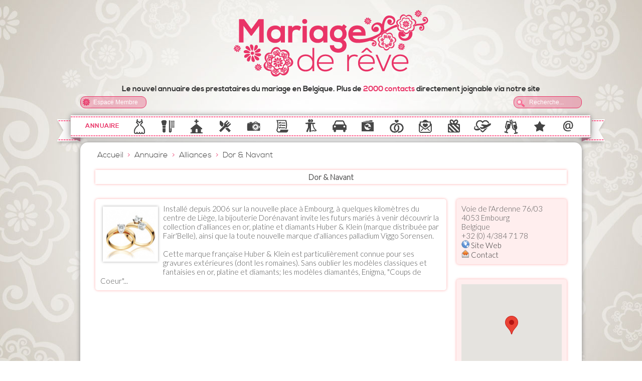

--- FILE ---
content_type: text/html; charset=utf-8
request_url: https://mariagedereve.be/annuaire/detail/10;1231,Dor_%26_Navant.html
body_size: 20748
content:
<!DOCTYPE HTML>
<html>
<head>
<meta http-equiv="Content-Type" content="text/html; charset=utf-8" />
<link rel="stylesheet" href="/css/reset.css" />
<link rel="stylesheet" href="/css/960.css" />
<link rel="stylesheet" href="/css/main.css" />
<link rel="stylesheet" href="/css/jquery-ui-1.9.2.custom.min.css" />
<link rel="stylesheet" href="/css/jquery.lightbox-0.5.css" />

<!--[if lt IE 9]>
	<link href="/css/ie.css" rel="stylesheet" type="text/css" />
<![endif]-->

<link rel="shortcut icon" href="/favicon.png" type="image/x-icon" />
<link rel="icon" href="/favicon.png" type="image/x-icon" />

<script src="/js/jquery.min.js" type="text/javascript"></script>
<script src="/js/jquery.easing.1.3.js" type="text/javascript"></script>
<script type="text/javascript" src="/js/jquery.lightbox-0.5.min.js"></script>
<script src="/js/slides.min.jquery.js" type="text/javascript"></script>
<script src="/js/jquery-ui.min.js" type="text/javascript"></script>
<script src="/js/jquery.lazyload.min.js" type="text/javascript"></script>

<script type="text/javascript" src="/js/jquery.complete-placeholder.js"></script>
<script src="/js/common.js" type="text/javascript"></script>


<title>Mariage de rêve - [ DOR & NAVANT - Alliances ]</title>

<META NAME="Description" CONTENT="Installé depuis 2006 sur la nouvelle place à Embourg, à quelques kilomètres du centre de Liège, la bijouterie Dorénavant invite les futurs mariés">



<!-- Google tag (gtag.js) -->
<script async src="https://www.googletagmanager.com/gtag/js?id=UA-37140358-1"></script>
<script>
  window.dataLayer = window.dataLayer || [];
  function gtag(){dataLayer.push(arguments);}
  gtag('js', new Date());

  gtag('config', 'UA-37140358-1');
</script>



</head>
<body>
<div id="background">&nbsp;</div>
	<div class="container_12" style="z-index:2">
		<div id="main" class="grid_12">
			<div id="header">
			<!--
			<div style="position:relative">
			<div style="position:absolute;top:0px;right:0px">
			<a href="/members.html">
			<img src="/images/ribbon.png"/></a>
			</div>
			</div> -->
				<div class="container_12">
					<div class="grid_12">
						<!--
	<div class="grid_1">
	<img src="/images/logo.jpg" alt="img" />
	</div> -->








						<div >
							<span class="logoTitle" ><a href="/"> <img src="/images/logo_header.png"alt="logo"/></a> <br/></span>
							<span class="logoSubTitle">Le nouvel annuaire des prestataires du mariage en Belgique.
Plus de <strong>2000 contacts</strong> directement joignable via notre site </span>
						</div>






						<div style="clear: both;"></div>
													<a id="divMember" href="/login.html">Espace Membre</a>
														<div class="tickercontainer"><marquee behavior="scroll" direction="left" scrollamount="2" ><p></p></marquee></div>
						<div id="siteSearch" >
							<input style="color:#fff" type="text" id="aSiteSearch" name="siteSearch"
								class="search" placeholder="Recherche..." />
						</div>



					</div>
				</div>

				</div>
				<div class="toolbar-left"></div>
				<div class="toolbar-right"></div>
				<div class="toolbar toolbarAnnuaire"><a class="title" data-title="" href="/annuaire.html">Annuaire</a>
				<ul>
<li><a href="/annuaire/cat/1,V%C3%AAtements.html" data-title="Vêtements"><img src="/images/toolbar2/robe.png" alt="Vêtements"/></a></li>
<li><a href="/annuaire/cat/2,Mise_En_Beaut%C3%A9.html" data-title="Mise en Beauté"><img src="/images/toolbar2/maquillage.png" alt="Mise en Beauté"/></a></li>
<li><a href="/annuaire/cat/3,Lieux_De_R%C3%A9ception.html" data-title="Lieux de réception"><img src="/images/toolbar2/eglise.png" alt="Eglise"/></a></li>
<li><a href="/annuaire/cat/4,Traiteurs.html" data-title="Traiteurs"><img src="/images/toolbar2/traiteur.png" alt="traiteur"/></a></li>
<li><a href="/annuaire/cat/5,Photos__Vid%C3%A9os.html" data-title="Photos / Vidéos"><img src="/images/toolbar2/photo.png" alt="Photo"/></a></li>
<li><a href="/annuaire/cat/6,Fournisseur_De_Service.html" data-title="Fournisseur de Service"><img src="/images/toolbar2/checklist.png" alt="Fournisseur de services"/></a></li>
<li><a href="/annuaire/cat/7,Ambiance__Animation.html" data-title="Ambiance / Animation"><img src="/images/toolbar2/dancing.png" alt="ambience"/></a></li>
<li><a href="/annuaire/cat/8,V%C3%A9hicules_De_Prestige.html" data-title="Véhicules de Prestige"><img src="/images/toolbar2/voiture.png" alt="vehicules"/></a></li>
<li><a href="/annuaire/cat/9,D%C3%A9coration.html" data-title="Décoration"><img src="/images/toolbar2/carnet.png" alt="decoration"/></a></li>
<li><a href="/annuaire/cat/10,Alliances.html" data-title="Alliances"><img src="/images/toolbar2/alliance.png" alt="alliances"/></a></li>
<li><a href="/annuaire/cat/11,Faire_part.html" data-title="Faire Parts"><img src="/images/toolbar2/lettre.png" alt="faire parts"/></a></li>
<li><a href="/annuaire/cat/12,Liste_De_Mariage.html" data-title="Liste de mariage"><img src="/images/toolbar2/cadeau.png" alt="liste de mariages"/></a></li>
<li><a href="/annuaire/cat/13,Agence_De_Voyage.html" data-title="Agence de Voyage"><img src="/images/toolbar2/voyage.png" alt="voyages"/></a></li>
<li><a href="/annuaire/cat/14,Enterrement_De_C%C3%A9libat.html" data-title="Enterrement de célibat"><img src="/images/toolbar2/verres.png" alt="enterrement de celibat"/></a></li>
<li><a href="/annuaire/cat/15,Insolite.html" data-title="Insolite"><img src="/images/toolbar2/insolite.png" alt="insolite"/></a></li>
<li><a href="/annuaire/cat/0,Vente_En_Ligne.html" data-title="Vente En Ligne"><img src="/images/toolbar2/online.png" alt="Vente en ligne"/></a></li>


</ul>



</div>



				<div id="page">

							<div class="container_12 BreadCrumb"><div class="grid_12"><ul class="breadcrumb"><a href="/">Accueil</a> &gt; <a href="/annuaire.html">Annuaire</a> &gt; <a href="/annuaire/cat/10,Alliances.html">Alliances</a> &gt; <a href="">Dor & Navant</a></ul></div></div>
				<div style="clear:both"></div>
						

				<div id="content">

					  <script type="text/javascript"
      src="https://maps.googleapis.com/maps/api/js?key=AIzaSyArKHZ3gVbJj2UCnTNc974TJOItKMyiN2M&sensor=false">
    </script>
     <script type="text/javascript"
      src="/js/jquery.raty.min.js">
    </script>
    <script type="text/javascript">
    
    function postMessage(message,email,captcha)
    {
    	
    	$.post(window.location.toString(), {
			action: 'message',
			message: message,
			email: email,
			captcha:captcha

		},function(data){
			 
			 $( "#dialog-contact" ).dialog( "close" );
			 alert(data);
		});
    	
    	
    }
    
    function postReview(score,review)
    {
    	
    	
    	$.post(window.location.toString(), {
			action: 'review',
			score: score,
			review: review

		},function(data){
			 $( "#dialog-reviewMessage" ).html(data);
			 $( "#dialog-review" ).dialog( "open" );
			
		});
    	
    }
    function getLocation()
    {
    if (navigator.geolocation)
      {
      navigator.geolocation.getCurrentPosition(showPosition);
      }
    else{alert("Geolocation is not supported by this browser.");}
    }
  function showPosition(position)
    {
    alert("Latitude: " + position.coords.latitude + 
    "<br>Longitude: " + position.coords.longitude); 
    }
  
  
 
      
      
      
      $(document).ready(function() {
    	  
    	  $('#star').raty({	
    		  half      : true,
    		  path: "/images/",
    		   
    		  score: function() {
    		    return $(this).attr('data-rating');
    		  }
    		});

    	  $( "#dialog-review" ).dialog({
              modal: true,
              autoOpen: false,
              buttons: {
                  Ok: function() {
                      $( this ).dialog( "close" );
                  }
              }
          });
    	  $( "#dialog-contact" ).dialog({
              modal: true,
              autoOpen: false,
              buttons: {
                  Annuler: function() {
                      $( this ).dialog( "close" );
                  }, 
                  Envoyer: function(){
                	  postMessage($("#txtContactMessage").val(),$("#txtContactEmail").val(),$("#txtCaptcha").val());
                	  
                  }
              }
          });

    	  $(".js_contact").click(function(event){ 
    		  
    		  event.preventDefault();
    		  $( "#dialog-contact" ).dialog("open");
    		  
    	  });
    	  
    	  $("#btnReview").click(function(event){
    		  event.preventDefault();
    		  
    		  postReview( $('#star').raty('score'),$("#txtReview").val());
    		  
    	  });
    	      	  
    	
    	 // getLocation();
    	
    	  var myLatlng = new google.maps.LatLng(50.5924239, 5.6060288);
    	  var mapOptions = {
    	          center: myLatlng,
    	          zoom: 14,
    	          mapTypeId: google.maps.MapTypeId.ROADMAP
    	        };
    	        var map = new google.maps.Map(document.getElementById("map_canvas"),
    	            mapOptions);
    	        var marker = new google.maps.Marker({
    	            position: myLatlng,
    	            map: map,
    	            title:"Dor &amp; Navant"
    	        });
    	        google.maps.event.addListener(marker, 'click', function() {
    				window.open("http://maps.google.com/maps?z=12&t=m&q=Voie de l'Ardenne 76/03,4053 Embourg,Belgique","_blank");
    				window.focus();
    			});
    	         });
    </script>
    <script>

function showPicture(url)
{
	
	$(".diaporama_img").attr("src",url);
	
}


$(document).ready(function() {
	
	
	$(".diaporama a").first().addClass("active");
	
	$(".diaporama a").click(function(event){
		
		event.preventDefault();
		$(".diaporama a").removeClass("active");
		$(this).addClass("active");
		showPicture($(this).attr("href"));
		
		
	});
	
	
	
	
	showPicture($(".diaporama a").first().attr("href"));
	

});

</script>

<div class="container_12" itemscope itemtype="http://data-vocabulary.org/Organization">

	<div class="grid_12 ">
	<div class="AnnuaireDetailNom" itemprop="name">
		Dor &amp; Navant 
	</div>
	
	</div>


</div>

<div class="container_12">

	<div class="grid_12 ">
	
	
	</div></div>


<div class="container_12">
 
	<div class="grid_9">
	<div class="AnnuaireDetailCadre ">
	<div style="float:left;width:125px;">
	<a href="/ie/f/1231.jpg" class="lightbox"><img src="/ie/u/1231.jpg" style="margin-right:10px;margin-bottom:10px;" class="thumb" /></a>

	</div>
		Installé depuis 2006 sur la nouvelle place à Embourg, à quelques kilomètres du centre de Liège, la bijouterie Dorénavant invite les futurs mariés à venir découvrir la collection d'alliances en or, platine et diamants Huber & Klein (marque distribuée par Fair'Belle), ainsi que la toute nouvelle marque d'alliances palladium Viggo Sorensen.<br />
<br />
Cette marque française Huber & Klein est particulièrement connue pour ses gravures extérieures (dont les romaines). Sans oublier les modèles classiques et fantaisies en or, platine et diamants; les modèles diamantés, Enigma, "Coups de Coeur"... <br />
  
	<div style="clear:both"></div> 
		</div>
			</div>
	
	<div class="grid_3">
	
	<div class="AnnuaireDetailCadre AnnuaireDetailCadreCouleur" itemprop="address" itemscope 
      itemtype="http://data-vocabulary.org/Address">
	
		<span itemprop="street-address">Voie de l'Ardenne 76/03</span><br/>
		<span itemprop="postal-code">4053</span>  <span itemprop="locality">Embourg</span><br/>
		<span itemprop="country-name">Belgique </span>
	<br/>
	<span itemprop="tel">+32 (0) 4/384 71 78</span><br/>
		<a href="/annuaire/goto/1231.html" target="_blank"><img src="/images/world.png"> Site Web</a> <br/>
			<a href="#" class="js_contact" data-id="1231"><img src="/images/mail.png"> Contact</a>
		</div>
		<div class="AnnuaireDetailCadre  AnnuaireDetailCadreCouleur">
	<div id="map_canvas" style="width:100%; height:200px"></div>  
	</div>
		
	<div class="AnnuaireDetailCadre AnnuaireDetailCadreCouleur">
	Vous connaissez ce prestataire ?<br/>
	<div id="star" data-rating="0"></div>
    
<div style="clear:both;"></div>
<textarea style="width:100%;height:50px;" placeholder="Vos commentaires (Optionnel)" id="txtReview"></textarea>
<input type="button" id="btnReview" value="Envoyer"/>
	</div>
	
	</div>


</div>
<div class="container_12">

	<div class="grid_6"> 
	
		 
	
	
	</div>


</div>
 

<div class="container_12">

	<div class="grid_6">
		
	</div>


</div>
<div id="dialog-review" title="Commentaire Posté">
    <p>
        <span class="ui-icon ui-icon-circle-check" style="float: left; margin: 0 7px 50px 0;"></span>
        <div id="dialog-reviewMessage">&nbsp;</div>
    </p>
   
</div>
<div id="dialog-contact" title="Contacter Dor &amp; Navant" style="font-size:12px;">
    <p>
        <span class="ui-icon ui-icon-circle-check" style="float: left; margin: 0 7px 50px 0;"></span>
        <input type="text" id="txtContactEmail" placeholder="Votre email" value=""/>
        <textarea id="txtContactMessage" placeholder="Votre Message" cols="30" rows="5"></textarea>
        <img src="data:image/png;base64, iVBORw0KGgoAAAANSUhEUgAAAMgAAAAyCAIAAACWMwO2AAAACXBIWXMAAA7EAAAOxAGVKw4bAAAThklEQVR4nM1d+T9VzxtHuCkkkkgoS7ZKZMsaWZI22YoQIURZKwlZshRZ8smSLNkSCVGhkOTPer4/nPO65565c+bMuff2+XzfP815Zs4zc8+ZM/PMs10tkIKE1YW92s3yS5cTpZJuZ2D30pe+8f1IN6bgtWwBAJ+7vinWGjk3Cd14+tG+St8cAufKQW2hKvfAg1i6v1YNU/[base64]/LM96XmqiW4793+tL3pEZR79G2yPftsQnFj7ip8DwPajlmvuViqw/mrlItqmriMcS4/RfUrf0VEbCZssAByWnaNvLPN/oUz8UHQWALJDxPnkVVeJtlkPjacfDwDELdlIak9ARPycRvh83OGkVaN90wAQU1LLTSzPz4K/cMMwX0sJqg0i9yO6hiWt+pFv2d5xVia+/NJD2WP4616moGPSiFQ57IvD3jJdJyg7K0P2AL9npb7ZY7RP8HwAAJ5u57/ePY+tOrffCQDur6X+OHOafiRYZDyfRCh+Fq+wLaVidIa02pHmR/toCduIP5OChiKV51a6S9fs20tqjFMCkuejEcrMbzsAGF8ZklOuRZhYXoxUbBN6CBWSRHGnZ1GV8WkOTwa8KVsO9QvKGNEZ4jJodbktZUdylN4YZArFT/[base64]/ev4nqc0E0zRbOrite0opKQjLWdRPPnQO1SOPM47QyyqCCUiop6rC87Ky3MG7pCADnQ26+3UL1gebrucqsjnwdFuql6Yw95XgQPAu3kHpLs7dMmWgoQxW5KXqC8w8A9H65Yukm3QmUw7hWie5NWPi2489P9FheGMLSuYmVl9NLz04d+Z0eUW6Sf/bJM4FMQflLQAZ80fimZkbJR6s+SSOvGsrnJWziq58uyssFJR4+d1varC0BYFfOmpxuU8mp9LY8BHdqdSAyOYwvvcXfJjyxTpo9Ryhlc19UGBkAPGknfdbKWF3njAfMCKOvqdg1AMie4pVhqzI7oVtsj6An6+6yCHm5+TvvO8l7zDudPXTulJdns/9g+Y/WspMgT1/QlkVAaVIIU0i1fKjC7QwmyzsBoLyNEyceZrcCQEplhWIzbnIcy+CJdWQITawk1z56JtXHuW/IfVdC8/oytpmVVQNT8C88tfdwNVI7nTimeHniSxR5hHJcuXOAPLzUsF/kBpQYuMcJBoHPHZDaF4krCMXFJ5nArbA5jSmEn74uJyZm7wzYfRUdSUj8IELRbTITahzaxsl/qfqYIx0Z6KO/4YIxnCm/JNHXljrJfrsfphuwDaL132DpmXt5mtV8W4xCn0HXuiNhAOQRtk7sItxLA4eOAjU5qICEPQYa5/moJUXjPKvNgnmPfsj756vsO9imWHlla3D4mtc+jQ8LABY+4U8ib6a2sXRZxVhfO28Gq6/RrTvKbnnRG+ixwNiN3aq+WPczheKzvgAw6YU5OKsAG6vL9I0rJnlq3jvn9ihe6jdKs0xgETbP2r6Wg0r0H/J0DR9nzmJv0fJzW1Omet2lNWzZaP2WMkJpmJtG9SXaOpyS0zGUZKinn0zuvutY+uA5EV3A4WO3sPSWzLoFP9Kh7HE9T3qz2YWXARCMTBS8axexo1+u+qlMbHDGENWB83vMvN/lPgAApoMnAaCjMJB99IWjcU5fuwBgv/0HUb7WedwXPBh7lWYoBm3NWLpHoipCKBbPdbMUL5GJ9dgG7wCzMs87xL1b6MQ2UxPBI4KOUFj0BWFslOqg2eozoVb/4n1l4tPFQMItqyu5E2P4o5VsMxcAtD5U1pDHlNZNtSx3fsqnaaY+qoP/[base64]/[base64]/pyJ6SCp6gajIC/bpaR48kJvFuZ/BdOFfcrUq5WoUr/3AHB5WFpYUudsTWWZTjmditSdmp/agfybKDKbwKhbNfgf+C5ZPasvnQrBgBK/LMBoPYuT+YTZQ4AYZtXaH6LVxdeTid0seTfr6XDcx2rcP+E3P6j9dHsbgnRBlrNDpbDKexMdLwoGFZAiZNvZqTeIv95d8fbEQoZ3/VEVJRLjeLibcw9nkD5a0fQgEjz7lWGKPN2O8xW+LmG1fZ9zThsk8h7d9uePBfCqmqMC50K47dL9AcA4ybBKW68S49lLokvg8qtNELtUvQkAJT4sRaGPTdEvjM1f7CXcAzI6UwJuoyNrSSnYLxyWHFUPw1CEIrMUdCnKnmT1iT3V/dZxS4IlAAD02dN+GPNUYNWphC9zAvQihkQdIlDR3/q9cPaQG5J17NYFR2xxZ+EZ2E891z/m20AYLTpXZImfkrCPtNJR/x08XtNeyaqe0VlwB5epxUWye9+3hQ1vYvimCenIldtSjV8PAEAUUGn5JSAHLy+EBSm0XKiHkKRhAQXKudNEt+deU7m1/FAbaUMXGNRj9iupgIASBhHV7XgK/WzCRj3WebnXd7drVy1E/4gbttQmd6hoKElY8mkEwA+Z+MjzPJfiLhcKkKF1/Bdtw2hJKT2izInd7Q2tUDTddR31IKOsC2+/Yvc0f48kfX+4BLvXF+zeU3xEsN3pVmas/[base64]/431M3CEG1nZ5BzG0JmhU1oc445XCwCgOARRvUfM4wb0peRChIs8sXeDZEx1k/AMiLyxqw+E45AEpJLj9KdRPC/RVbYCbWhL3R4jpnNr90jDty597BOIJV3afa5ilB+cLGVsSVKNZnw+TlPbMiVosjZuK/IvAzp85Rc2K9CpcWdX1h6wK5QemwqVsk5sTtEMCasLT/wUQGYPG2mbcP7Nb+AwB++iVIsxOBtQAgu74LACbjdSo+kvYKVZ7Um2jJQV1CeNlT0Fmkrs/1hyf47ebbbtrQA1FUOKtlw87wfqxMzHl0D6EMH/YBgAv7big3JuCN1inZKBtNZJAkHlaUZqe6uzYCs6OCbpjsxPqTg3egU0Rl01+PR72aS2sGPmHDOWZduY2uPXP9d5VvKbEfEWXrnkUVIGqXLej2DgBjBZp5c17rIrPE1LpVlEn55WmEEt0nmBzgl70RAJwt0YCAJIGFv5/5E09OATGbzjkutgZRxY4q4mtAhOLllUJBp9u2MlXSQf10RI/6CAqTSP5GQtC2LH68LiFmBov7zRij78MEdOthUNUYiaW7dpLSTiWuBgDAiLvgd/LaAaPfUR8hPmwIAjexLjljLCShzayM9VmiP1N8r4iIoIjVVsG4v9cpGD2WCthjw7qD6rbhvyWPRp4HldMXfNKE56aSPyECzqSQFHKuqXhzO4K+97wTjNcHkexlK76kWAEh3FwVV+6Y/eEWCy2bP+Ifru0Dztax5xGVy+h/iJBC0lExooTdbVdnBZXURb9Z1V+BA+tg4+XH+vwcTipDGsc2xgCA2Zy62TuE8KCaTS/w0SPCUE9yyjs54m5j/JQOjJ0DgCh91r4yewkjEaXp4UVqqyl07QgJ43ygJe+mB1z+yhJKiX7f3eY/rgCA2T6S867xJOsZZhyQKsrTeoIT0cyn1w48wrirl3jwjt9hMSQZS46IY+wsTC+SMCEux7EzqVX3wfj7L63Hy8ntEYRoH9qyRd2kjPK56AGzaZ4LvPsL1mdk8NkZAtvY3O6k1WPK9L1N6Gl3d+I6MBPr+x2upwu+mMwk45Mac/6c0uYkg+85llk+IhlgUvby0pw6L3OXh5a5+LtSe57DuzIm3K+RG5Bx6Bcvcd6HC1SJ3ZYCVPEofLVCqyYQwkyzFQC0TnBa7kQTaTEvTR/YfWx/CZoxMGEcFTFD+zHmDd6KVVvMvublfry/qSJadHmOGfNVmD24p+c/CL77f4PhKwmxXJKwuL7OFCIz1fpsGNgHqehHioWGNe/5nZzlstSGNagtZ0rI0CeErk3SWSzUUCTl4fwXFRMGLW7YqnYjgrUljCqrMpxk6B02Q422HtnofhL6cBYABkOf+5vsAMDBPMxuRYOWB+5/stCsYwzez6C6m9vN4msqaWL5FZgzheyY+qoQnuHsxF6SrJpSiddY5vqEYOnDvcYI5X4XrUc8g/lOLgbQKmT7Zy3Js0qOqLPcjvY0eD+hZZAOPvXe30D9R01mewtNQZMSiMJzhDNgmDvilSCiUH3F8r7NaV1/X2ezpS38WjnZp7qXsO1pCakfkudREVXWKEEWbHavAYDCq6zW9JUNqeuWjXEASO5Lx9amOFGZIiK0VwDA5+rzomqeA0LXxHG9ZVqfRKtMLlf2TZcEADgaxGnw79zz0jGnStFzfBJNPgUAZkvS8oFl1KAezHL8LSO0TaUE6ariHzTLaLrlbY0MY+ixYBgJA69AXo6U/iVpFr0DP2zl5RZjwe3YsQ7dwow99mBbYpHYh2Y5PBW9wxROOuH95FTAsyIuqfiR0jFCSxpoTQ1TLTCvdNAQTa9WEXtCW6wt/TjiK0juzljcuoT55uQY3dMLAF4JeMksdhsz4Qyt8OFr9Hg1x63isae4V/7N8DsA2GWS8tGZdYXQdHGrETWAuhbjcx4BwKm7rKvc5E4RAKwt0C5I443cYbB+TlDhBwB5sfhkAoIrVmMAKShbHcx8SnUIkWzG3kg9AwDx7bzTrwEux8SNNC6W11NfA8clSpguLgKAm5YHTWO3O4Ln/9wTXeE9KsrgZCTX4nOHMggITqdnpTNaZ62PcREzP8jK5VoAkGtPlZQCixfpKv4zgmGupcqdynHxeFHaN7zlwL5Y3MMOAEz8giNWxbOxk7Fhyia8uP1C5O9J7B0xX//oQQmZyRBM9Yrn2qDErr0acwYBxRUrshCVH5dzBRetfYFU/1OijLvDHwGgu0hw9SbgXiNqV/4nlXO60o8TiU1tfE9a0hFYmEhONSaEsGqqoLrz6eKZ02RHQtQdDQAAVOVKO+R6524AQMkwKb0PAk0K7/[base64]/xPMi1XzCp62mQV8W6sCpAmyqOAH2dzxtUAMWNQ1saq7XK7SaiIdD/9JfgSjD20IkQQs7sXbd4g4pvoW8v6uzPiV+sJKt8TaCrE+Y9FEItgIFg8Yqar6tWaPRAR3neebLrFtUvkoaR8cUaW3+nIK6a37LdTjuRUpWq4wDvwX/QE8ZRXsxzK1HqNLHXdaWIHSKoqqY9139D+j+bq16uVVHAAAAAElFTkSuQmCC" alt="Red dot" /><br/>
        <input type="text" placeholder="Captcha" name="%%FIELD_CAPTCHA%%" id="txtCaptcha"/>
    </p>
   
</div>

					<div class="clear"></div>

				</div>





			</div>
			<!--#content-->
			<div id="footer">
				<div class="wrap">
					<div class="grid_12"  >
						<p >
							<a href="http://www.facebook.com/mariagedereve.be">
								<img src="/images/f.png" alt="img" />
							</a>

						<a href="/">Acceuil</a> | <a href="/annuaire.html">Annuaire</a> |  <a href="/articles.html">Articles</a> | <a href="/gallery.html">Galleries</a> | <a href="/partenaires.html">Partenaires</a> | <a href="/banners.html">Bannières</a> | <a href="/contact.html">Contact</a> | <a href="/about.html">A Propos</a> | <a href="/about.html">Mentions Légales</a>
						</p>

					</div>



				</div>
				<!--#wrap-->
			</div>
			<!--#footer-->
		</div>
		<!--#main-->
	</div>


	<div style="clear: both"></div>
	<div id="toolbar_tooltip" ></div>

</body>
</html>


--- FILE ---
content_type: text/css
request_url: https://mariagedereve.be/css/reset.css
body_size: 658
content:
html {
	color: #000;
	background: #FFF;
}

body,div,dl,dt,dd,ul,ol,li,h1,h2,h3,h4,h5,h6,pre,code,form,fieldset,legend,input,button,textarea,p,blockquote,th,td
	{
	margin: 0;
	padding: 0;
}

table {
	border-collapse: collapse;
	border-spacing: 0;
}

fieldset,img {
	border: 0;
}

address,caption,cite,code,dfn,em,strong,th,var,optgroup {
	font-style: inherit;
	font-weight: inherit;
}

del,ins {
	text-decoration: none;
}

li {
	list-style: none;
}

caption,th {
	text-align: left;
}

h1,h2,h3,h4,h5,h6 {
	font-size: 100%;
	font-weight: normal;
}

q:before,q:after {
	content: '';
}

abbr,acronym {
	border: 0;
	font-variant: normal;
}

sup {
	vertical-align: baseline;
}

sub {
	vertical-align: baseline;
}

legend {
	color: #000;
}

input,button,textarea,select,optgroup,option {
	font-family: inherit;
	font-size: inherit;
	font-style: inherit;
	font-weight: inherit;
}

input,button,textarea,select {
	*font-size: 100%;
}

/**
	Base font size: 

    http://www.reeddesign.co.uk/test/points-pixels.html
    
    6pt     8px     0.5em       50%
    7pt     9px     0.55em      55%
    7.5pt   10px    0.625em     62.5%
    8pt     11px    0.7em       70%
    9pt     12px    0.75em      75%
    10pt    13px    0.8em       80%
    10.5pt  14px    0.875em     87.5%
    11pt    15px    0.95em      95%
    12pt    16px    1em         100%
    13pt    17px    1.05em      105%
    13.5pt  18px    1.125em     112.5%
    14pt    19px    1.2em       120%
    14.5pt  20px    1.25em      125%
    15pt    21px    1.3em       130%
    16pt    22px    1.4em       140%
    17pt    23px    1.45em      145%
    18pt    24px    1.5em       150%
    20pt    26px    1.6em       160%
**/
.clearfix:after,.container:after {
	content: "\0020";
	display: block;
	height: 0;
	clear: both;
	visibility: hidden;
	overflow: hidden;
}

.clearfix,.container {
	display: block;
}

.clear {
	clear: both;
}

* {
	font-size: 1em;
}

input,select,th,td {
	font-size: 1em;
}

select {
	margin: 0;
}

div div,div p,div td,td div,p p,p td,li p,td p,blockquote p,li li {
	font-size: 1em;
}

--- FILE ---
content_type: text/css
request_url: https://mariagedereve.be/css/960.css
body_size: 1477
content:
/*
  960 Grid System ~ Core CSS.
  Learn more ~ http://960.gs/

  Licensed under GPL and MIT.
*/

/*
  Forces backgrounds to span full width,
  even if there is horizontal scrolling.
  Increase this if your layout is wider.

  Note: IE6 works fine without this fix.
*/
body {
	min-width: 960px;
}

/* `Container
----------------------------------------------------------------------------------------------------*/
.container_12,.container_16 {
	margin-left: auto;
	margin-right: auto;
	width: 960px;
}

/* `Grid >> Global
----------------------------------------------------------------------------------------------------*/
.grid_1,.grid_2,.grid_3,.grid_4,.grid_5,.grid_6,.grid_7,.grid_8,.grid_9,.grid_10,.grid_11,.grid_12,.grid_13,.grid_14,.grid_15,.grid_16
	{
	display: inline;
	float: left;
	margin-left: 10px;
	margin-right: 10px;
}

.push_1,.pull_1,.push_2,.pull_2,.push_3,.pull_3,.push_4,.pull_4,.push_5,.pull_5,.push_6,.pull_6,.push_7,.pull_7,.push_8,.pull_8,.push_9,.pull_9,.push_10,.pull_10,.push_11,.pull_11,.push_12,.pull_12,.push_13,.pull_13,.push_14,.pull_14,.push_15,.pull_15
	{
	position: relative;
}

.container_12 .grid_3,.container_16 .grid_4 {
	width: 220px;
}

.container_12 .grid_6,.container_16 .grid_8 {
	width: 460px;
}

.container_12 .grid_9,.container_16 .grid_12 {
	width: 700px;
}

.container_12 .grid_12,.container_16 .grid_16 {
	width: 940px;
}

/* `Grid >> Children (Alpha ~ First, Omega ~ Last)
----------------------------------------------------------------------------------------------------*/
.alpha {
	margin-left: 0;
}

.omega {
	margin-right: 0;
}

/* `Grid >> 12 Columns
----------------------------------------------------------------------------------------------------*/
.container_12 .grid_1 {
	width: 60px;
}

.container_12 .grid_2 {
	width: 140px;
}

.container_12 .grid_4 {
	width: 300px;
}

.container_12 .grid_5 {
	width: 380px;
}

.container_12 .grid_7 {
	width: 540px;
}

.container_12 .grid_8 {
	width: 620px;
}

.container_12 .grid_10 {
	width: 780px;
}

.container_12 .grid_11 {
	width: 860px;
}

/* `Grid >> 16 Columns
----------------------------------------------------------------------------------------------------*/
.container_16 .grid_1 {
	width: 40px;
}

.container_16 .grid_2 {
	width: 100px;
}

.container_16 .grid_3 {
	width: 160px;
}

.container_16 .grid_5 {
	width: 280px;
}

.container_16 .grid_6 {
	width: 340px;
}

.container_16 .grid_7 {
	width: 400px;
}

.container_16 .grid_9 {
	width: 520px;
}

.container_16 .grid_10 {
	width: 580px;
}

.container_16 .grid_11 {
	width: 640px;
}

.container_16 .grid_13 {
	width: 760px;
}

.container_16 .grid_14 {
	width: 820px;
}

.container_16 .grid_15 {
	width: 880px;
}

/* `Prefix Extra Space >> Global
----------------------------------------------------------------------------------------------------*/
.container_12 .prefix_3,.container_16 .prefix_4 {
	padding-left: 240px;
}

.container_12 .prefix_6,.container_16 .prefix_8 {
	padding-left: 480px;
}

.container_12 .prefix_9,.container_16 .prefix_12 {
	padding-left: 720px;
}

/* `Prefix Extra Space >> 12 Columns
----------------------------------------------------------------------------------------------------*/
.container_12 .prefix_1 {
	padding-left: 80px;
}

.container_12 .prefix_2 {
	padding-left: 160px;
}

.container_12 .prefix_4 {
	padding-left: 320px;
}

.container_12 .prefix_5 {
	padding-left: 400px;
}

.container_12 .prefix_7 {
	padding-left: 560px;
}

.container_12 .prefix_8 {
	padding-left: 640px;
}

.container_12 .prefix_10 {
	padding-left: 800px;
}

.container_12 .prefix_11 {
	padding-left: 880px;
}

/* `Prefix Extra Space >> 16 Columns
----------------------------------------------------------------------------------------------------*/
.container_16 .prefix_1 {
	padding-left: 60px;
}

.container_16 .prefix_2 {
	padding-left: 120px;
}

.container_16 .prefix_3 {
	padding-left: 180px;
}

.container_16 .prefix_5 {
	padding-left: 300px;
}

.container_16 .prefix_6 {
	padding-left: 360px;
}

.container_16 .prefix_7 {
	padding-left: 420px;
}

.container_16 .prefix_9 {
	padding-left: 540px;
}

.container_16 .prefix_10 {
	padding-left: 600px;
}

.container_16 .prefix_11 {
	padding-left: 660px;
}

.container_16 .prefix_13 {
	padding-left: 780px;
}

.container_16 .prefix_14 {
	padding-left: 840px;
}

.container_16 .prefix_15 {
	padding-left: 900px;
}

/* `Suffix Extra Space >> Global
----------------------------------------------------------------------------------------------------*/
.container_12 .suffix_3,.container_16 .suffix_4 {
	padding-right: 240px;
}

.container_12 .suffix_6,.container_16 .suffix_8 {
	padding-right: 480px;
}

.container_12 .suffix_9,.container_16 .suffix_12 {
	padding-right: 720px;
}

/* `Suffix Extra Space >> 12 Columns
----------------------------------------------------------------------------------------------------*/
.container_12 .suffix_1 {
	padding-right: 80px;
}

.container_12 .suffix_2 {
	padding-right: 160px;
}

.container_12 .suffix_4 {
	padding-right: 320px;
}

.container_12 .suffix_5 {
	padding-right: 400px;
}

.container_12 .suffix_7 {
	padding-right: 560px;
}

.container_12 .suffix_8 {
	padding-right: 640px;
}

.container_12 .suffix_10 {
	padding-right: 800px;
}

.container_12 .suffix_11 {
	padding-right: 880px;
}

/* `Suffix Extra Space >> 16 Columns
----------------------------------------------------------------------------------------------------*/
.container_16 .suffix_1 {
	padding-right: 60px;
}

.container_16 .suffix_2 {
	padding-right: 120px;
}

.container_16 .suffix_3 {
	padding-right: 180px;
}

.container_16 .suffix_5 {
	padding-right: 300px;
}

.container_16 .suffix_6 {
	padding-right: 360px;
}

.container_16 .suffix_7 {
	padding-right: 420px;
}

.container_16 .suffix_9 {
	padding-right: 540px;
}

.container_16 .suffix_10 {
	padding-right: 600px;
}

.container_16 .suffix_11 {
	padding-right: 660px;
}

.container_16 .suffix_13 {
	padding-right: 780px;
}

.container_16 .suffix_14 {
	padding-right: 840px;
}

.container_16 .suffix_15 {
	padding-right: 900px;
}

/* `Push Space >> Global
----------------------------------------------------------------------------------------------------*/
.container_12 .push_3,.container_16 .push_4 {
	left: 240px;
}

.container_12 .push_6,.container_16 .push_8 {
	left: 480px;
}

.container_12 .push_9,.container_16 .push_12 {
	left: 720px;
}

/* `Push Space >> 12 Columns
----------------------------------------------------------------------------------------------------*/
.container_12 .push_1 {
	left: 80px;
}

.container_12 .push_2 {
	left: 160px;
}

.container_12 .push_4 {
	left: 320px;
}

.container_12 .push_5 {
	left: 400px;
}

.container_12 .push_7 {
	left: 560px;
}

.container_12 .push_8 {
	left: 640px;
}

.container_12 .push_10 {
	left: 800px;
}

.container_12 .push_11 {
	left: 880px;
}

/* `Push Space >> 16 Columns
----------------------------------------------------------------------------------------------------*/
.container_16 .push_1 {
	left: 60px;
}

.container_16 .push_2 {
	left: 120px;
}

.container_16 .push_3 {
	left: 180px;
}

.container_16 .push_5 {
	left: 300px;
}

.container_16 .push_6 {
	left: 360px;
}

.container_16 .push_7 {
	left: 420px;
}

.container_16 .push_9 {
	left: 540px;
}

.container_16 .push_10 {
	left: 600px;
}

.container_16 .push_11 {
	left: 660px;
}

.container_16 .push_13 {
	left: 780px;
}

.container_16 .push_14 {
	left: 840px;
}

.container_16 .push_15 {
	left: 900px;
}

/* `Pull Space >> Global
----------------------------------------------------------------------------------------------------*/
.container_12 .pull_3,.container_16 .pull_4 {
	left: -240px;
}

.container_12 .pull_6,.container_16 .pull_8 {
	left: -480px;
}

.container_12 .pull_9,.container_16 .pull_12 {
	left: -720px;
}

/* `Pull Space >> 12 Columns
----------------------------------------------------------------------------------------------------*/
.container_12 .pull_1 {
	left: -80px;
}

.container_12 .pull_2 {
	left: -160px;
}

.container_12 .pull_4 {
	left: -320px;
}

.container_12 .pull_5 {
	left: -400px;
}

.container_12 .pull_7 {
	left: -560px;
}

.container_12 .pull_8 {
	left: -640px;
}

.container_12 .pull_10 {
	left: -800px;
}

.container_12 .pull_11 {
	left: -880px;
}

/* `Pull Space >> 16 Columns
----------------------------------------------------------------------------------------------------*/
.container_16 .pull_1 {
	left: -60px;
}

.container_16 .pull_2 {
	left: -120px;
}

.container_16 .pull_3 {
	left: -180px;
}

.container_16 .pull_5 {
	left: -300px;
}

.container_16 .pull_6 {
	left: -360px;
}

.container_16 .pull_7 {
	left: -420px;
}

.container_16 .pull_9 {
	left: -540px;
}

.container_16 .pull_10 {
	left: -600px;
}

.container_16 .pull_11 {
	left: -660px;
}

.container_16 .pull_13 {
	left: -780px;
}

.container_16 .pull_14 {
	left: -840px;
}

.container_16 .pull_15 {
	left: -900px;
}

/* `Clear Floated Elements
----------------------------------------------------------------------------------------------------*/

/* http://sonspring.com/journal/clearing-floats */
.clear {
	clear: both;
	display: block;
	overflow: hidden;
	visibility: hidden;
	width: 0;
	height: 0;
}

/* http://www.yuiblog.com/blog/2010/09/27/clearfix-reloaded-overflowhidden-demystified */
.clearfix:before,.clearfix:after,.container_12:before,.container_12:after,.container_16:before,.container_16:after
	{
	content: '.';
	display: block;
	overflow: hidden;
	visibility: hidden;
	font-size: 0;
	line-height: 0;
	width: 0;
	height: 0;
}

.clearfix:after,.container_12:after,.container_16:after {
	clear: both;
}

/*
  The following zoom:1 rule is specifically for IE6 + IE7.
  Move to separate stylesheet if invalid CSS is a problem.
*/
.clearfix,.container_12,.container_16 {
	zoom: 1;
}

--- FILE ---
content_type: text/css
request_url: https://mariagedereve.be/css/main.css
body_size: 5891
content:
@CHARSET "UTF-8";
 @import url(https://fonts.googleapis.com/css?family=Lato:300);
  @import url(https://fonts.googleapis.com/css?family=Ubuntu);

 @font-face {
font-family: 'nexa';
src: url('/css/fonts/nexa_bold-webfont.eot');
src: url('/css/fonts/nexa_bold-webfont_ie.eot') format('embedded-opentype'),
url('/css/fonts/nexa_bold-webfont.woff') format('woff'),
url('/css/fonts/nexa_bold-webfont.ttf') format('truetype'),
url('/css/fonts/nexa_bold-webfont.svg#NexaBoldRegular') format('svg');
font-weight: normal;
font-style: normal;
}

@font-face {
font-family: 'nexa_light';
src: url('/css/fonts/nexa_light-webfont.eot');
src: url('/css/fonts/nexa_light-webfont_ie.eot') format('embedded-opentype'),
url('/css/fonts/nexa_light-webfont.woff') format('woff'),
url('/css/fonts/nexa_light-webfont.ttf') format('truetype'),
url('/css/fonts/nexa_light-webfont.svg#NexaLightRegular') format('svg');
font-weight: normal;
font-style: normal;
}


html {
	height: 100%;
}

body {

	background: #928770  url('/images/bckg.jpg') center top no-repeat;
/*	background: #847a67  url(/images/fond_site2.png) center top no-repeat;*/

	font-size: 15px;
	color: black;
	min-height: 100%;

	color: #333333;
font-family: 'Lato', Century Gothic, sans-serif;



}
#background
{
	background: #cccccc  url('/images/fond_site2_blanc.png') center top no-repeat;
 min-height:100%;
 max-height:1856px;


  width:100%;
  overflow:hidden;
  position: absolute;

  z-index: -1;

}

#header {



	padding-bottom:0px;
	padding-top:0px;
	text-align:center;

	height:200px;
	/*background-color: #fff;

	border-radius:15px;
	 box-shadow: 0 0 10px #888;*/
/*	background:url('/images/header.png');*/

}
#page
{
	border-radius:15px;
	margin-top:10px;
	padding-top:5px;
	background-color: white;
	 box-shadow: 0 0 10px #888;
}


a.description
{
	font-family: 'Ubuntu', Century Gothic, sans-serif;

	color:#555555;
}
a.description:hover
{

	color:#555555;
}

#divSitePhotos img
{
	 max-width: 100%;
   height: auto;
  width: auto\9; /* ie8 */


}

.divNews
{

	font-size: 12px;

}

.divNews li
{
	margin-bottom:5px;

}
.divNews li:hover
{
	background-color: #fee;

}

.divNews div
{

	background-color:#e93467;
	color:#fff;
	border-radius:5px;
	font-size:14px;
	font-weight: bold;
	padding:2px;
	padding-left:10px;
	margin-bottom:10px;
}


#main {
	color: #555;
	padding: 0px;
	margin: 0px;
	margin-top:20px;

	width: 1000px;

}
#content
{

	margin:0px;

	padding-top:20px;
	padding-bottom:20px;


}
a {
	color: #333;
	text-decoration: none;
}

a:hover {
	color: #d25760;
}

.toolbar {
	font-family: "nexa_light", Century Gothic, sans-serif;
	padding:0px;
	margin:0px;

	margin-top:10px;
	background-color: #fff;
	 box-shadow: 0 0 10px #888;
	padding-top:4px;
	padding-bottom:4px;
	 height:36px;
	 line-height:36px;
	 vertical-align: middle;

}


.toolbar .title
{
	font-family: "nexa", Century Gothic, sans-serif;
	margin-left:10px;
	position:absolute;
	color: #e93467;
	font-size:12px;
	width:100px;
	text-transform: uppercase;

	letter-spacing: 0.5px;


}
.toolbar ul{
	display:inline-block;
	margin: 0;
	padding-left:100px;

}

.toolbar li {
	position: relative;
	display: inline-block;
    margin: 0;
    padding: 0;
    margin-right:17px;


}
.toolbarAnnuaire
{
/*	background-image: url('/images/toolbar_annuaire.png');*/
	background-image:url(/images/bckg-toolbar.gif);
	margin-left:-19px;
	margin-right:-17px;
padding-left:19px;
background-repeat: repeat-x;

/*border:1px dashed #e93467;*/
border-left:none;
border-right:none;
position:relative;
z-index:1

}

.toolbar-left{background-image:url(/images/toolbar-left.png); margin-left:-49px}
.toolbar-right{background-image:url(/images/toolbar-right.png); margin-left:987px}
.toolbar-right, .toolbar-left{width:62px; height:56px; position:absolute; z-index:0; margin-top:15px }

.toolbarAnnuaire img
{

	width:36px;
	height:auto;
background-color:#474747;
}

.toolbar img:hover
{

	background-color:#e93467;
}
.toolbarGallerie
{

	border-radius:10px;
height:30px;
line-height:30px;
background-color:#474747;
color:#fff;


}

.toolbarGallerie .title
{

	color:#fff;


}

.toolbarGallerie ul
{
	padding-left:110px;
	 display:block;

	}
.toolbarGallerie li
{
	font-size: 14px;

	padding-right:40px;
	float:left;
	display:block;
	line-height:28px;
	margin-right:4px;
}

.toolbarGallerie li a
{
	color:#fff;

	}
	.toolbarGallerie li a:hover
{
	color:#e93467;

	}

	.textIntro
	{

	margin-top:30px;

	}
.textIntro a
	{

	color:#e93467;
	font-weight: bold;



	}
.textIntro a:hover
	{


	text-decoration: underline;

	}


#adJoin
{
	margin-top:10px;
	padding:5px;
	padding-left:0px;
	padding-right:15px;
	  line-height:16px;
	float:left;
	display:inline;
	width:100px;
	z-index:100;
	clear:both;
		vertical-align:middle;

}
#siteSearch ::-webkit-input-placeholder {
    color:    #fff;
}
#siteSearch :-moz-placeholder {
    color:    #fff;
}
#siteSearch ::-moz-placeholder {
    color:    #fff;
}
#siteSearch :-ms-input-placeholder {
    color:    #fff;
}

#divMember
{
	font-size: 12px;
font-family: Tahoma,Arial, Helvetica, sans-serif;
	margin-top:5px;
	margin-left:-30px;
	padding:5px;
	padding-left:25px;
	padding-right:5px;
	width:100px;
	overflow:hidden;
	 float:left;
	position:relative;
	color:#fff;
		vertical-align:middle;
		background-image: url("/images/membre.png");
		background-repeat:no-repeat;
		background-position: 3px 3px;
	background-color: rgba(233,52,103,.3);
	border:1px solid #e93467;
	border-radius:10px;

	text-align:left;
	line-height:12px;

}

#indexRightBar div
{
	padding-bottom:10px;


}

#indexRightBar img
{
	max-width:120px;
	height:auto;


}



#divMember:hover
{
	background-color:  rgba(233,52,103,.1);
	color:#e93467;
}


#siteSearch
{

	float:right;
	margin-top:5px;
	margin-right:-35px;

}

#siteSearch input
{
	width:100px;
	border:1px solid #E93467;
	border-radius:10px;
	background: rgba(233, 52, 103, 0.3)
    url(/images/search-pink.png) no-repeat 5px 5px;
    padding-left:30px;
	color:#fff;
}

.logoTitle {
	color: #fff;

	font-weight:bold;
	font-size: 70px;
	text-align: center;
	margin-top: 0px;
	display:block;
	text-shadow: rgba(0,0,0,.5) 0 0 6px;


}

.logoSubTitle {
	color: #333;

	font-family: "nexa", Century Gothic, sans-serif;
	font-size: 15px;
	text-align: center;
	margin-top: 0px;
	display:block;

}
.logoSubSubTitle {
	color: #333;

	font-family: "nexa_light", Century Gothic, sans-serif;
	font-size: 16px;
	text-align: center;
	margin-top: 0px;
	display:block;

}
.logoSubTitle strong{


	color:#e93467;

	}

.petitTitre
{
	font-family: "nexa_light", Century Gothic, sans-serif;
	color: #e93467;
	font-size:25px;
	font-weight:none;

	/*
	background-color: #fdd;
    border: 1px solid #faa;
    display: block;

    font-weight: bold;*/
    padding-top: 5px;
    padding-bottom: 5px;
 	margin-bottom:10px;


	padding-left:10px;
}
a.petitTitre:hover
{

	text-decoration: underline;

}
.categories a {

	text-decoration:underline;
	padding: 5px;
}

.categories a:hover {
	color: #d25760;
}


.vlinks {
	font-family: Arial, Helvetica, sans-serif;
	font-size: 12px;
	color: #444444;
	position: relative;
	float: right;
}

.vlinks a {
	color: #444444;
	text-decoration: underline;
}

.vlinks a:hover {
	color: #d25760;;
}

.grid_12.line {
	position: relative;
	padding-top: 10px;
}

ul.categories {
	list-style-image: url(../images/07.png);
	position: relative;
	padding: 0 0 0 20px;
}

.ulimg {
	padding-top: 5px;
	padding-right: 10px;
}

.colortext {
	background-color: #eeeeee;
	color: #ababab;
	height: 30px;
	width: 280px;
	position: relative;
	float: left;
	vertical-align: bottom;
	webkit-border-top-left-radius: 5px;
	-webkit-border-bottom-left-radius: 5px;
	-moz-border-radius-topleft: 5px;
	-moz-border-radius-bottomleft: 5px;
	border-top-left-radius: 5px;
	border-bottom-left-radius: 5px;
	-webkit-border-top-right-radius: 5px;
	-webkit-border-bottom-right-radius: 5px;
	-moz-border-radius-topright: 5px;
	-moz-border-radius-bottomright: 5px;
	border-top-right-radius: 5px;
	border-bottom-right-radius: 5px;
}


/*
	Page style
*/


#index .slideshow {

	position: relative;
	z-index: 0;
	height: 319px;
}

#ribbon {
	position: absolute;
	top: -3px;
	left: -15px;
	z-index: 900;
}

#index .slides {
	position: absolute;
	top: 15px;
	z-index: 100;
}

/*
	Slides container
	Important:
	Set the width of your slides container
	Set to display none, prevents content flash
*/
.slides_container {
	width: 600px;
	overflow: hidden;
	position: relative;
	display: none;
	border: solid 10px #fff;
	box-shadow: 0 0 10px #ccc;
	border-radius:5px;

}

/*
	Each slide
	Important:
	Set the width of your slides
	If height not specified height will be set by the slide content
	Set to display block
*/
.slides_container div.slide {
	width: 600px;
	height: 319px;
	display: block;
}

.slides_container a img {
	display: block;
	width:600px;
}

.caption {
	font-family: "nexa_light", Century Gothic, sans-serif;
	background: none repeat scroll 0 0 rgba(255, 255, 255, 0.9);
    border-bottom: 1px solid #FFFFFF;
    border-top: 1px solid #FFFFFF;

    color: #000000;
    height: 50px;
    left: 0;
    line-height: 40px;
    padding: 10px 10px 0;
    position: absolute;
    text-shadow: none;
    top: 230px;
    width: 600px;
    z-index: 500;
}

.caption:hover
{

	background: none repeat scroll 0 0 rgba(255, 255, 255, 1);

}

.caption .title{


	font-family: "nexa_light", Century Gothic, sans-serif;
	color: #e93467;
	font-size:16px;
	font-weight:none;
	text-transform: uppercase;

}


.distanceSelector
{
	margin-top:10px;

}
.distanceSelector span
{
	position:absolute;
	display: block;

    font-size: 10px;
    text-align:center;
    width:20px;
   right:-5px;
   top:14px;
    line-height:20px;
    color: #000;
    background: #FFF;
    border: 1px solid #faa;
    -webkit-border-radius:15px;
    -moz-border-radius:15px;
    border-radius:15px;

}
.distanceSelector li.active
{

background-color:#faa;

	}
.distanceSelector li a
{
	margin-right:5px;

}
.distanceSelector li
{
	 position:relative;
	padding:5px;
	float:left;
	background-color:#fee;
	border:1px solid #faa;
	border-radius: 5px;
	font-size: 12px;
	margin-right:10px;
}
.distanceSelector li:hover
{
	background-color:#fffafa;

	}
/*
	Pagination
*/
.pagination {
	margin: 6px 0 0;
	float: left;
	list-style: none;
}

.pagination li {
	float: left;
	margin: 0 1px;
}

.pagination li a {
	display: block;
	width: 13px;
	height: 0;
	padding-top: 13px;
	background-image: url(/images/pagination.png);
	background-position: 0 0;
	float: left;
	overflow: hidden;
}

.pagination li.current a,.pagination li.current a:hover {
	background-position: 0 -13px
}

.pagination li a:hover {
	background-position: 0 -26px
}

a.oneone {
	vertical-align: middle;
}

.oneone {
	vertical-align: middle;
}

#footer {
	border-radius:10px;

	padding: 0;
	padding-top: 20px;
	margin-top: 50px;
	padding-bottom: 20px;
	margin-bottom: 50px;
	padding-left:10px;
	float: left;
	width: 100%;

	clear: both;
	display: inline;
	color: #565656;





	border-radius:15px;

	background-color: rgba(255,255,255,.7);
	 box-shadow: 0 0 10px #888;

}

#gallery img {
	border: 3px solid #aaa;
	margin: 10px;
}


label
{
	clear:both;

	display:block;

}


#tab_menu
{

	position:relative;


}

#tab_menu a
{
	font-family: "nexa-light", Century Gothic, sans-serif;
	display:block;
	text-transform:capitalize;
	font-weight:normal;
	color:#fff;
	width:100%;
	padding:2px;
	margin-bottom:5px;
	height:20px;

	background:#928770;
}

#tab_menu a:hover
{
	background:#e93467;


	}
.tab {
	height:20px;
	border-radius:2px;
	position:relative;
	padding:1em;

	box-shadow: 0px 0px 1px 1px rgba(0,0,0,0.2);
	-o-box-shadow: 0px 0px 1px 1px  rgba(0,0,0,0.2);
	-moz-box-shadow: 0px 0px 1px 1px  rgba(0,0,0,0.2);
}

.tab:before, .tab:after {

	content: "";
	position: absolute;
	z-index: -1;
	-ms-transform: skew(-3deg,-2deg);
	-webkit-transform: skew(-3deg,-2deg); /* Safari and Chrome */
	-o-transform: skew(-3deg,-2deg); /* Opera */
	-moz-transform: skew(-3deg,-2deg); /* Firefox */
	bottom: 4px;
	box-shadow: 0 15px 5px rgba(0, 0, 0, 0.7);
	height: 20px;
	left: 1px;
	max-width: 50%;
	width: 50%;
}
.tab:after {

	-ms-transform: skew(3deg,2deg); /* IE 9 */
	-webkit-transform: skew(3deg,2deg); /* Safari and Chrome */
	-o-transform: skew(3deg,2deg); /* Opera */
	-moz-transform: skew(3deg,2deg); /* Firefox */
	left: auto;
	right: 1px;
}










#indexLeftBar div
{
	margin-bottom:20px;

}
#indexLeftBar .AnnuaireDetailCadre
{

	font-size: 14px;

}

#indexLeftBar select
{
	width:170px;
	font-size: 10px;
	font-family: Arial, Helvetica, sans-serif;


}
#toolbar_tooltip
{

	font-family: "nexa", Century Gothic, sans-serif;
	display:none;
	position:absolute;
	background-color:#fff;
	border:1px solid #faa;
	padding:10px;
	border-radius:10px;
	z-index:100;
}
select {
	padding: 4px;
	border: solid 1px #faa;

	color: #555;
	font-size: 12px;
	font-family: Tahoma,Arial, Helvetica, sans-serif;
	clear:both;
	margin-bottom:10px;
}
input {
	padding: 4px;
	border: solid 1px #faa;

	color: #555;
	font-size: 12px;
	font-family: Tahoma,Arial, Helvetica, sans-serif;
	clear:both;
	margin-bottom:10px;
	margin-right:5px;

}

textarea {
	border: solid 1px #faa;
	font-size: 12px;
	font-family: Tahoma,Arial, Helvetica, sans-serif;
	color: #555;
	padding-top:5px;
	padding-left:5px;
	margin-bottom:10px;
	display:block;
}

input[type=submit],input[type=button] {
	padding: 5px;

	 background-color: #faeaea;

	font-weight:bold;

}
input[type=submit]:hover,input[type=button]:hover  {



	color:#f77;
	font-weight:bold;
	box-shadow: 0 0 2px #faa;
}

 input:focus,textarea:focus
 {
  background-color: #fffafa;
 box-shadow: 0 0 2px #faa;

 outline:none;
 }


.checkbox-pink {
    display: none;

}

.checkbox-pink + label {
    background-color: #faeaea;
    border: 1px solid #faa;
    box-shadow: 0 1px 2px rgba(0,0,0,0.05), inset 0px -15px 10px -12px rgba(0,0,0,0.05);
    padding: 9px;
    border-radius: 3px;
    display: inline-block;
    position: relative;
    margin-right:5px;

}

.checkbox-pink + label:active, .checkbox-pink:checked + label:active {
    box-shadow: 0 1px 2px rgba(0,0,0,0.05), inset 0px 1px 3px rgba(0,0,0,0.1);
}

.checkbox-pink:checked + label {
    background-color: #f0eaea;
    border: 1px solid #f66;
    box-shadow: 0 1px 2px rgba(0,0,0,0.05), inset 0px -15px 10px -12px rgba(0,0,0,0.05), inset 15px 10px -12px rgba(255,255,255,0.1);
    color: #99a1a7;
}

.checkbox-pink:checked + label:after {
    content: '\2714';
    font-size: 14px;
    position: absolute;
    top: 0px;
    left: 3px;
    color: #f77;
}


.diaporama
{


	margin-bottom:10px;
	text-align:center;
}
.diaporama_img_container
{
	margin-bottom:10px;
	margin-top:10px;

}
.diaporama a.active
{


	background-color:#faa;
}


.diaporama img
{



}
.diaporama_thumbs_container
{
	background-color: #FFEEEE;
    border: 1px solid #FFDDDD;
    height: 176px;
    overflow-x: hidden;
    overflow-y: auto;

    width: 100%;
}

.diaporama_thumbs
{



}

.jsDivInfo p {

	padding-bottom:10px;


}

/* Members Pages */

.MembersEntryTitle
{

}
.MembersMessageBarOK
{

	font-weight:bold;
	display: block;
	background-color: #AFA;
	margin-top:10px;
	margin-bottom:10px;
	border-top: 2px solid #5F5;
	border-bottom: 2px solid #5F5;
	padding: 10px;
	padding-left:20px;
	padding-right:20px;



}
.MembersMessageBarError
{


    font-weight:bold;
	display: block;
	background-color: #FCC;
	margin-top:10px;
	margin-bottom:10px;
	border-top: 2px solid #F99;
	border-bottom: 2px solid #F99;
	padding: 10px;
	padding-left:20px;
	padding-right:20px;
}



.messageEntry
{

	background-color:#fdd;
	border:10px solid #fdd;
	margin:5px;
	display:block;
	margin-bottom:5px;
}

#div_message
{

	margin:5px;
	padding:10px;
	height:200px;
	background-color:#fdd;

}
.messageEntry.active
{
	border:10px solid #faa;

}

/* ANNUAIRE */
.catlist {

	text-align: center;

	display:inline-block;
	font-family: Century Gothic, sans-serif;
	margin:0;
}
.catlist li
{
	display:inline-block;

	width:160px;
	height:160px;
	padding-bottom:20px;

	line-height: 12px;

	font-size: 10px;
	text-decoration:none;

}

.AnnuaireFilter
{

	display:block;
	background-color:#fee;

	border-top:1px solid #fdd;
	border-bottom:1px solid #fdd;
	padding:20px;
}
.filterCats ul
{
	float:right;
	list-style-type:none;



	}
.filterCats li
{


	float:left;
margin: 10px 0 0 0;
padding: 0 10px 0 0;


	}
.AnnuaireEntry
{
	margin-top:10px;
	 height:125px;

	background-color:#fffefe;
	padding:5px;
	padding-bottom:0px;
	/*box-shadow: 0 0 5px #faa;*/
	border: 1px solid #fbb;
	 border-radius: 5px;
}
.AnnuaireEntry strong
{
 	font-weight: bold;

	}
.AnnuaireEntry .EntryDescription
{
	height:90px;
	overflow:hidden;

	}
.AnnuaireEntrySponsor
{
	background-color:#f7ddff;
	box-shadow: 0 0 10px #ccc;


}
.AnnuaireEntrySponsor strong
{
 	font-weight: bold;

	}
.AnnuaireDetailNom
{
	text-align:center;
	box-shadow: 0 0 5px #faa;
	padding:5px;
	margin-bottom:30px;
	font-weight: bold;
}
.AnnuaireDetailCadre
{

	box-shadow: 0 0 5px #faa;
	 border-radius: 5px;
	padding:10px;
	margin-bottom:30px;



}
.AnnuaireDetailCadreCouleur
{
	background-color:#fee;

}

/* Article */

.ArticleDetailTitre
{
	text-align:center;
	box-shadow: 0 0 5px #faa;
	padding:5px;
	margin-bottom:30px;
	font-weight: bold;
}
.ArticleDetailCadre
{

	box-shadow: 0 0 5px #faa;
	 border-radius: 5px;
	padding:10px;
	margin-bottom:30px;



}
.ArticleDetailCadreCouleur
{
	background-color:#fee;

}

/* ENTRY */
.EntryDescription
{


	line-height:1.4em;
	/*padding-top:20px;*/
	font-size: 13px;

}

.EntryDescription a.more
{
	color:#e93467;
	font-weight: bold;

	}

.EntryDescription a.more:hover
{
	text-decoration: underline;

	}

.imgBorder
{
	border: 5px solid #fff;


	box-shadow: 0 0 5px #aaa;

}

.imgBorder:hover
{


	box-shadow: 0 0 5px #ec23d7;

}
.thumb
{
	width:100px;
	height:100px;
	border: 5px solid #fff;
	margin:5px;

	box-shadow: 0 0 5px #aaa;

}
.thumb:hover
{


	box-shadow: 0 0 5px #ec23d7;

}
.keywordDIV {

	position:relative;
	text-align:right;
	margin:5px 2px 0;
	border: 1px solid #f55;
	background-color:#fdd;
	float:left;
	border-radius:5px;
	padding:5px;
	}
.keywordDIV .keyword {
	float:left;
	text-align:left;
	padding:2px;
	padding-right:10px;

	}
.keywordDIV a.button{
	font-size:10px;
	padding:0 0 3px 8px;
	}



/* FILE UPLOADING */

.qq-uploader { position:relative; width: 100%;}

.qq-upload-button {
    display:inline-block; /* or inline-block */
    width: 100%; padding: 7px 0; text-align:center;
    border-style:solid; border-width:1px; cursor:pointer;
}
.qq-upload-button:hover {
   color:#aaa;
}

.qq-upload-drop-area {
    position:absolute; top:0; left:0; width:100%; height:100%; min-height: 70px; z-index:2;
    background:#FF9797; text-align:center;
}
.qq-upload-drop-area span {
    display:block; position:absolute; top: 50%; width:100%; margin-top:-8px; font-size:16px;
}
.qq-upload-drop-area-active {background:#FF7171;}

.qq-upload-list {margin:15px 35px; padding:0; list-style:disc;}
.qq-upload-list li { margin:0; padding:0; line-height:15px; font-size:12px;}
.qq-upload-file, .qq-upload-spinner, .qq-upload-size, .qq-upload-cancel, .qq-upload-failed-text {
    margin-right: 7px;
}
.qq-upload-success{

	display:none;
}

.qq-upload-file {}
.qq-upload-spinner {display:inline-block; background: url("/images/loading.gif"); width:56px; height:21px; vertical-align:text-bottom;}
.qq-upload-size,.qq-upload-cancel {font-size:11px;}

.qq-upload-failed-text {display:none;}
.qq-upload-fail .qq-upload-failed-text {display:inline;}

.ui-menu-item
{

	font-size:12px;

}
.ui-autocomplete-category
{
	font-size:14px;
	font-weight: bold;
	background-color: #ccc;
	 padding: .2em .4em;
        margin: .8em 0 .2em;
        line-height: 1.5;


}

.nexa
{
	font-family: "nexa", Century Gothic, sans-serif;


}
.nexaLight
{
	font-family: "nexa_light", Century Gothic, sans-serif;


}

.rose
{

	color: #e93467;
}
.BreadCrumb
{
	font-family: "nexa_light", Century Gothic, sans-serif;
	color: #e93467;
	margin-top:10px;
	font-size: 16px;


	/*color:#999;

	/*display: block;
	background-color: #FEE;
	margin-top:10px;
	border-top: 2px solid #FDD;
	border-bottom: 2px solid #FDD;
	padding: 10px;
	padding-left:20px;
	padding-right:20px;
	*/

}
.BreadCrumb a
{

	color:#444;
	padding-left:4px;
	padding-right:4px;

	}
	.BreadCrumb a:hover
{
	color:#e93467;

	}
#images{
    padding:30px;
}
#images img{
    float:left;

    margin:0px;
    padding:0px;
}

#ibox{
    position:absolute;
    overflow-y:none;
    background:#fff;
    border:1px solid #ccc;
    z-index:1001;
    display:none;
    padding:4px;
    -webkit-box-shadow: 0px 0px 6px 0px #bbb;
    -moz-box-shadow: 0px 0px 6px 0px #bbb;
    box-shadow: 0px 0px 6px 0px #bbb;
}
#ibox img{
    border:1px solid #444;
}
#ibox br{
    clear:both;
}


.selectOption
{

	width:150px;
	margin-right:20px;




}
.heart{
color:#E93467;
font-family:"nexa_light",Century Gothic,sans-serif;
}
body #main .tickercontainer p {
	font-family:"nexa_light",Century Gothic,sans-serif;
font-size:12px;
letter-spacing:1px;
}
.tickercontainer { /* the outer div with the black border */
width: 732px;
height: 27px;
margin: 0px 102px;
margin-top:10px;
padding: 0;
overflow: hidden;
position:absolute;
}

marquee{ position:relative}
marquee p{ float:left}

.tickercontainer p{font: bold 10px;width:100%; white-space: nowrap}

.tickercontainer .mask { /* that serves as a mask. so you get a sort of padding both left and right */
position: relative;
top: 8px;
height: 18px;
/*width: 718px;*/
overflow: hidden;
}
ul.newsticker { /* that's your list */
position: relative;
/*left: 750px;*/
font: bold 10px Verdana;
list-style-type: none;
margin: 0;
padding: 0;
}
ul.newsticker li {
float: left; /* important: display inline gives incorrect results when you check for elem's width */
margin: 0;
padding-right: 15px;
/*background: #fff;*/
}










/* = STEPS CONTAINER
----------------------------*/
.wizard-steps {
    margin:20px 10px 0px 10px;
    padding:0px;
    position: relative;
    clear:both;
    font-family:"Helvetica Neue", Helvetica, Arial, sans-serif;
    font-weight: bold;
}
.wizard-steps .step {
    position:relative;
}
.wizard-steps div {
    float: left;
margin-left: -2px;
}
/* = STEP NUMBERS
----------------------------*/
.wizard-steps span {
    display: block;
    float: left;
    font-size: 10px;
    text-align:center;
    width:15px;
    margin: 2px 5px 0px 0px;
    line-height:15px;
    color: #ccc;
    background: #FFF;
    border: 2px solid #CCC;
    -webkit-border-radius:10px;
    -moz-border-radius:10px;
    border-radius:10px;
}
/* = DEFAULT STEPS
----------------------------*/
.wizard-steps a {
    position:relative;
    display:block;
    height:24px;
    padding:0px 10px 0px 3px;
    float: left;
    font-size:11px;
    line-height:24px;
    color:#666;
    background: #F0EEE3;
    text-decoration:none;
    text-shadow:1px 1px 1px rgba(255,255,255, 0.8);
}
.wizard-steps .a-before {
    width:0px;
    height:0px;
    border-top: 12px solid #F0EEE3;
    border-bottom: 12px solid #F0EEE3;
    border-left:12px solid transparent;

}
.wizard-steps .a-after {
    width: 0;
    height: 0;
    border-top: 12px solid transparent;
    border-bottom: 12px solid transparent;
    border-left:12px solid #F0EEE3;
margin-left: 0;
}

/* = COMPLETED STEPS
----------------------------*/

.wizard-steps .completed-step a {
    color:#163038;
    background: #A3C1C9;
}
.wizard-steps .completed-step .a-before {
    border-top: 12px solid #A3C1C9;
    border-bottom: 12px solid #A3C1C9;
}
.wizard-steps .completed-step .a-after {
    border-left: 12px solid #A3C1C9;
}
.wizard-steps .completed-step span {
    border: 2px solid #163038;
    color: #163038;
    text-shadow:none;
}
/* = ACTIVE STEPS
----------------------------*/
.wizard-steps .active-step a {
    color:#A3C1C9;
    background: #163038;
    text-shadow:1px 1px 1px rgba(0,0,0, 0.8);
}
.wizard-steps .active-step .a-before {
    border-top: 12px solid #163038;
    border-bottom: 12px solid #163038;
}
.wizard-steps .active-step .a-after {
    border-left: 12px solid #163038;
}
.wizard-steps .active-step span {
    color: #163038;
    -webkit-box-shadow:0px 0px 2px rgba(0,0,0, 0.8);
    -moz-box-shadow:0px 0px 2px rgba(0,0,0, 0.8);
    box-shadow:0px 0px 2px rgba(0,0,0, 0.8);
    text-shadow:none;
    border: 2px solid #A3C1C9;
}
/* = HOVER STATES
----------------------------*/
.wizard-steps .completed-step:hover a, .wizard-steps .active-step:hover a {
    color:#fff;
    background: #8F061E;
    text-shadow:1px 1px 1px rgba(0,0,0, 0.8);
}
.wizard-steps .completed-step:hover span, .wizard-steps .active-step:hover span {
    color:#8F061E;
}
.wizard-steps .completed-step:hover .a-before, .wizard-steps .active-step:hover .a-before {
    border-top: 12px solid #8F061E;
    border-bottom: 12px solid #8F061E;
}
.wizard-steps .completed-step:hover .a-after, .wizard-steps .active-step:hover .a-after {
    border-left: 12px solid #8F061E;
}
​




--- FILE ---
content_type: text/css
request_url: https://mariagedereve.be/css/jquery.lightbox-0.5.css
body_size: 622
content:
/**
 * jQuery lightBox plugin
 * This jQuery plugin was inspired and based on Lightbox 2 by Lokesh Dhakar (http://www.huddletogether.com/projects/lightbox2/)
 * and adapted to me for use like a plugin from jQuery.
 * @name jquery-lightbox-0.5.css
 * @author Leandro Vieira Pinho - http://leandrovieira.com
 * @version 0.5
 * @date April 11, 2008
 * @category jQuery plugin
 * @copyright (c) 2008 Leandro Vieira Pinho (leandrovieira.com)
 * @license CCAttribution-ShareAlike 2.5 Brazil - http://creativecommons.org/licenses/by-sa/2.5/br/deed.en_US
 * @example Visit http://leandrovieira.com/projects/jquery/lightbox/ for more informations about this jQuery plugin
 */
#jquery-overlay {
	position: absolute;
	top: 0;
	left: 0;
	z-index: 90;
	width: 100%;
	height: 500px;
}

#jquery-lightbox {
	position: absolute;
	top: 0;
	left: 0;
	width: 100%;
	z-index: 100;
	text-align: center;
	line-height: 0;
}

#jquery-lightbox a img {
	border: none;
}

#lightbox-container-image-box {
	position: relative;
	background-color: #fff;
	width: 250px;
	height: 250px;
	margin: 0 auto;
}

#lightbox-container-image {
	padding: 10px;
}

#lightbox-loading {
	position: absolute;
	top: 40%;
	left: 0%;
	height: 25%;
	width: 100%;
	text-align: center;
	line-height: 0;
}

#lightbox-nav {
	position: absolute;
	top: 0;
	left: 0;
	height: 100%;
	width: 100%;
	z-index: 10;
}

#lightbox-container-image-box>#lightbox-nav {
	left: 0;
}

#lightbox-nav a {
	outline: none;
}

#lightbox-nav-btnPrev,#lightbox-nav-btnNext {
	width: 49%;
	height: 100%;
	zoom: 1;
	display: block;
}

#lightbox-nav-btnPrev {
	left: 0;
	float: left;
}

#lightbox-nav-btnNext {
	right: 0;
	float: right;
}

#lightbox-container-image-data-box {
	font: 10px Verdana, Helvetica, sans-serif;
	background-color: #fff;
	margin: 0 auto;
	line-height: 1.4em;
	overflow: auto;
	width: 100%;
	padding: 0 10px 0;
}

#lightbox-container-image-data {
	padding: 0 10px;
	color: #666;
}

#lightbox-container-image-data #lightbox-image-details {
	width: 70%;
	float: left;
	text-align: left;
}

#lightbox-image-details-caption {
	font-weight: bold;
}

#lightbox-image-details-currentNumber {
	display: block;
	clear: left;
	padding-bottom: 1.0em;
}

#lightbox-secNav-btnClose {
	width: 66px;
	float: right;
	padding-bottom: 0.7em;
}

--- FILE ---
content_type: text/javascript
request_url: https://mariagedereve.be/js/jquery.complete-placeholder.js
body_size: 5038
content:
// License: MIT (http://www.opensource.org/licenses/mit-license.php)
// Shout-outs to open source software, Soul Control Crew International, & real Hip Hop. 
// Copyright 2011 Babak Badaei (http://www.thoughtswordsdeeds.com)


(function($){
$.fn.placeholder = function(options)
	{
		msie = (jQuery.browser.msie) ? true : false;
		
		// configurations
		setup = 
		{
				'set_class'  	: true,
				'class_name' 	: 'placeholder',
				'skip'  		: false,
				'ie_submit_swap' : true, // If fallback validation isn't working in IE try setting to true.
				'ie_password_callback' : '' // Provide callback function for custom ie password submit validation. Another IE fallback validation workaround.
				
		}
		
		// register
		if(options)
			$.extend(setup,options)	

		var objects = {}
		var alt_objects = {}

		$(this).data('placeholder',setup)
		
		if(options['skip'] == true)
		{
			return this
		}
		// our variables
		var submit_swap = setup['ie_submit_swap']
		var callback = setup['ie_password_callback']
		var set_placeholder_class = setup['set_class'];
		var placeholder_class_name = setup['class_name'];
		var sample_input = document.createElement('input')
		var do_placeholders = ('placeholder' in sample_input) ? false : true;
		// our functions
		function swap_to_password(obj) 
		{
			if(!alt_objects[obj.name])
				alt_objects[obj.name] = obj

			$(obj).removeClass(placeholder_class_name)
			try{obj.setAttribute('type', 'password');}
			catch(e)
			{
				// For IE, we have to use the black arts.
				$(obj).attr('_placeholder_internal','true')
				$(obj).val('')
		 		replaced = $(obj.parentNode).html().replace(/type[ ]*=[ ]*(["']{0,1})[_ ]*text/i, 'type=$1password');
				rendered = $(obj.parentNode).html(replaced)
				
				obj = $('[_placeholder_internal]')
				//obj.removeAttr('_placeholder_internal')
			}
			return obj
		}
		
		function pre_swap_to_password(obj)
		{
			input = $(obj)
			input.focus(function()
			{
				$(obj).val('')
				newo = swap_to_password(obj)

				if(msie)
				{
					$(newo).focus()
					newo.focus() // IE needs this. Twice.
				}

				$(newo).blur(function()
				{						
					if(!$(this).val() || $(this).val() == $(this).attr('placeholder'))
					{
						var input = $(this)
						input.val(input.attr('placeholder'))
						input.addClass(placeholder_class_name)
						swap_to_text(this);
					}
				})
			})
		}
						
		function swap_to_text(obj) 
		{
			$(obj).attr('passwordcache','true')

			//if(!objects[obj.name])
			//	objects[obj.name] = obj
			try{obj.setAttribute('type', 'text');}
			catch(e)
			{
				// More IE babysitting
		 		replaced = $(obj.parentNode).html().replace(/type[ ]*=[ ]*(["']{0,1})[_ ]*password/i, 'type=$1text');
				rendered = $(obj.parentNode).html(replaced)
			}
			/* IE loses scope of obj once type is changed so we have to re-discover our password fields */
			$('[passwordcache]').each(function()
			{
				var input = $(this)
				input.addClass(placeholder_class_name)
				if(! (input.val())) input.val(input.attr('placeholder'))
				pre_swap_to_password(this)
				return this			
			})
		}
		
		function placeholder_off(obj)
		{
			var input = $(obj);
			
			if (input.val() == input.attr('placeholder')) 
			{
				if(do_placeholders) input.val('');
			}
			if(set_placeholder_class) input.removeClass(placeholder_class_name);
			return obj
		}
		
		function placeholder_on(obj)
		{
			var input = $(obj);
			if (input.val() == '' || input.val() == input.attr('placeholder')) 
			{
				//no this one
				if(do_placeholders) input.val(input.attr('placeholder'));
				if(set_placeholder_class) input.addClass(placeholder_class_name);
			}
		}
		// our directives
		$(this).ready(function()
		{
			if(do_placeholders || set_placeholder_class)
			{
				$('[placeholder]').focus(function(){placeholder_off(this)}).blur(function(){placeholder_on(this)});
				$('[placeholder]').blur();
		
				if(do_placeholders)$(':submit').click(function()
				{

					$(this).parents('form').find('[placeholder]').each(function() 
					{
						var input = $(this);
						if (input.val() == input.attr('placeholder')) 
							input.val('');
						
						$('[passwordcache]').focus(function(){placeholder_off(this)}).blur(function(){placeholder_on(this)});
						
					});
					
								// Swap back the textfield on submit and put value there
								if(msie) $('[passwordcache]').each(function(){
									if(alt_objects[this.name])
									{
										if((callback && !eval(callback+'(this.value)')))
											return false
										if(submit_swap)
										{
											if(this.value == '' )
												$(alt_objects[this.name]).val('')
											else
												$(alt_objects[this.name]).val(this.value)
											$(alt_objects[this.name]).focus(function(){swap_to_password(this)}).blur(function(){swap_to_text(this)})
											this.parentNode.replaceChild(alt_objects[this.name],this)
										}

									}
								})
					
				});

				if(do_placeholders)
					$(':password[placeholder]').each(function(){swap_to_text(this)})
			}
		})
		return this
	}
})(jQuery);

$(document).ready(function()
{
	// if user has not configured settings & executed, automatically execute with defaults
	
	if(!$(this).data('placeholder'))
		$(this).placeholder({})
})


--- FILE ---
content_type: text/javascript
request_url: https://mariagedereve.be/js/common.js
body_size: 3621
content:
function parseURL()
	{
		var q =  window.location.hash.toString();
		
		q = q.substring(1, q.length);
		var myarray = q.split('&');
		var query = new Object();
		for (var i = 0; i < myarray.length; i++)
		{
			var a = myarray[i].split('=');
			var key = a[0];
			var val = a[1];
			if(key.length > 0)
				query[key] = val;
			
		}
	
	return query;	
	}
 function updateURL(q,update)
 {
	 var oldQ = q;
 	if(update)	
 	{
 	oldQ = parseURL();
 	for( var i in q )
 		{
 		//alert(i+" - " +oldQ[i]);
 		
 			oldQ[i] = q[i];
 		
 		}
 	}
 	var s = "";
 	for( var i in oldQ )
 		{
 		
 		s+= i + "=" + oldQ[i]+"&";
 			
 		
 		}
 	window.location.hash = s;
 	
 	



 }

 
 
 function textfit(jq,maxFontSize) {
     maxFontSize = parseInt(maxFontSize, 10);
     
      
           parent = jq.parent();
           maxHeight = parent.height();
           maxWidth = parent.width();
           fontSize = parseInt(jq.css("fontSize"), 10);
           multiplier = maxWidth / jq.width();
           newSize = (fontSize * (multiplier -0.1));
           jq.css("fontSize", (maxFontSize > 0 && newSize > maxFontSize) ? maxFontSize : newSize);
   alert(maxWidth + " \n "+ jq.width());
   }
 
 $(document).ready(function() {
 
	 $(".js_slideToggle_div").live("click",function(event){
		 
		 event.preventDefault();
		 $("#"+$(this).attr("rel")).slideToggle();
		 
	 });
 
	 $(function() {
			$('#gallery a').lightBox({
				fixedNavigation : true
			});
		});
	 $("ul.nav li a").each(function(index) {
		
		var s = $(this).attr("href");
		s= s.replace(".html","");
		 if(window.location.toString().indexOf(s)!=-1)
			 {
			 
			
			 $("ul.nav li a").removeClass('active');
			 $(this).addClass('active');
			 
			 }
		 
	 });
	 
	 $('a.lightbox').lightBox();
	 
	 $("img.lazy").lazyload({ 
		    effect : "fadeIn"
		});
	 
	 $(".js_nav").change(function(event){
		 
		 window.location.href = $(this).val();
		 
	 });
	 
	 $.widget( "custom.catcomplete", $.ui.autocomplete, {
	        _renderMenu: function( ul, items ) {
	            var that = this,
	                currentCategory = "";
	            $.each( items, function( index, item ) {
	                if ( item.category != currentCategory ) {
	                    ul.append( "<li class='ui-autocomplete-category'>" + item.category + "</li>" );
	                    currentCategory = item.category;
	                }
	                that._renderItemData( ul, item );
	            });
	        }
	    });
	 $( "#aSiteSearch" ).catcomplete({
		 source:"/search.html" , 
         minLength: 2,
         select: function( event, ui ) {
        	 event.preventDefault();
        	// addKeyword(ui.item.value);
        	 //$( "#aCompleteKeyword" ).val("");
        	 window.location.href = ui.item.value;
        	  //$( "#aCompleteGeo" ).val(ui.item.label);
           
         }, 
         open: function() {
             $( this ).removeClass( "ui-corner-all" ).addClass( "ui-corner-top" );
         },
         close: function() {
             $( this ).removeClass( "ui-corner-top" ).addClass( "ui-corner-all" );
         }
     });
	 
	 
	 $(".toolbarAnnuaire a").mouseenter(function(e){
		  var x = e.pageX ; 
	        var y = e.pageY+ 20;
	        
		 
		 if($(this).attr("data-title").length > 0)
		{
		 $("#toolbar_tooltip").html($(this).attr("data-title")).show();
		 $("#toolbar_tooltip").offset({left:x,top:y});
		}
	 });
	 
	 $(".toolbarAnnuaire a").mouseleave(function(e){
		 $("#toolbar_tooltip").hide();
	 });
	 
	/* $('marquee').marquee('pointer').mouseover(function () {
         $(this).trigger('stop');
     }).mouseout(function () {
         $(this).trigger('start');
     });
	 */
	
	 
	 
 });